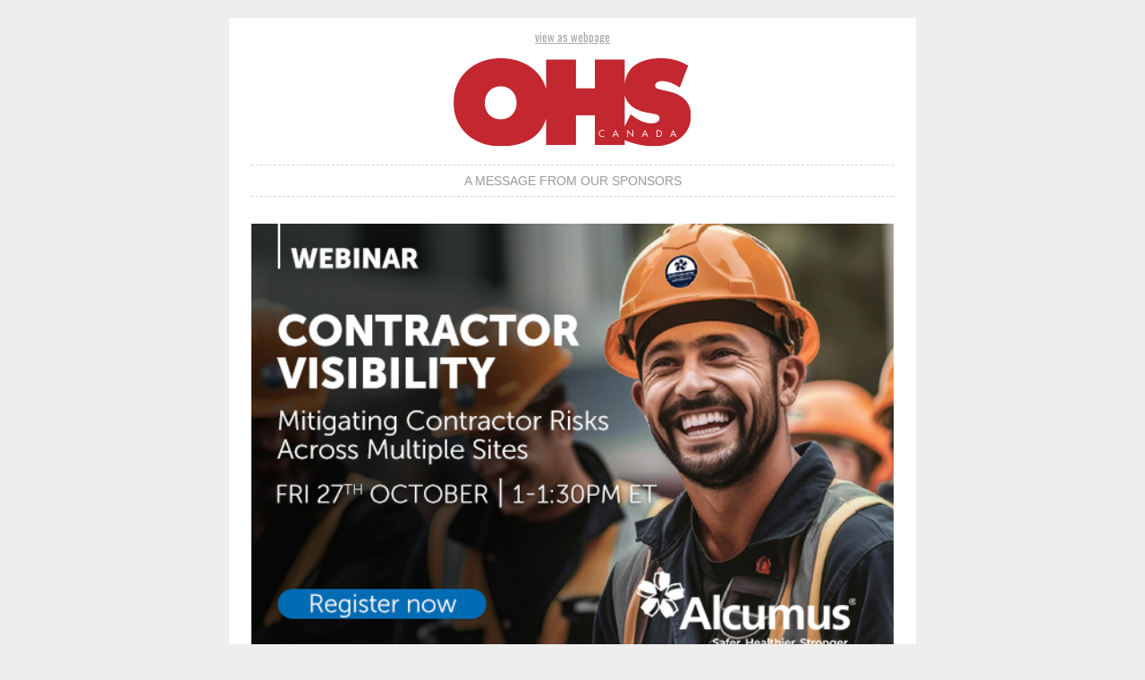

--- FILE ---
content_type: text/html; charset=UTF-8
request_url: https://www.ohscanada.com/eBlast/free-webinar-managing-contractor-risk-across-multiple-sites-register-now/
body_size: 5167
content:
			<span class="ai-content"></span>
<!doctype html>
<html xmlns="http://www.w3.org/1999/xhtml" xmlns:v="urn:schemas-microsoft-com:vml" xmlns:o="urn:schemas-microsoft-com:office:office">

	<head>
		<title>Free webinar &#8211; managing contractor risk across multiple sites. Register Now!</title>
		<!--[if !mso]><!-- -->
		<meta http-equiv="X-UA-Compatible" content="IE=edge">
		<!--<![endif]-->

		<meta name="viewport" content="width=device-width, initial-scale=1">
		<meta http-equiv="Content-Type"  content="text/html charset=UTF-8" />
		<meta name="e-product_type" content="eBlast">
		<style type="text/css">
			#outlook a {
				padding: 0;
			}

			body {
				margin: 0;
				padding: 0;
				-webkit-text-size-adjust: 100%;
				-ms-text-size-adjust: 100%;
			}

			table,
			td {
				border-collapse: collapse;
				mso-table-lspace: 0pt;
				mso-table-rspace: 0pt;
			}

			img {
				border: 0;
				height: auto;
				line-height: 100%;
				outline: none;
				text-decoration: none;
				-ms-interpolation-mode: bicubic;
			}

			p {
				display: block;
				margin: 13px 0;
			}
			a.no-underline{	  
				text-decoration:none;  
			}
			.logo-size{
				width: 400px;
			}
		</style>
		<!--[if mso]>
<xml>
<o:OfficeDocumentSettings>
<o:AllowPNG/>
<o:PixelsPerInch>96</o:PixelsPerInch>
</o:OfficeDocumentSettings>
</xml>
<![endif]-->
		<!--[if lte mso 11]>
<style type="text/css">
.mj-outlook-group-fix { width:100% !important; }
</style>
<![endif]-->
		<!--[if !mso]><!-->
		<link href="https://fonts.googleapis.com/css2?family=Open+Sans" rel="stylesheet" type="text/css">
		<link href="https://fonts.googleapis.com/css2?family=Oswald" rel="stylesheet" type="text/css">
		<style type="text/css">
			@import url(https://fonts.googleapis.com/css2?family=Open+Sans);
			@import url(https://fonts.googleapis.com/css2?family=Oswald);
		</style>
		<!--<![endif]-->
		<style type="text/css">
			@media only screen and (min-width:480px) {
				.mj-column-per-100 {
					width: 100% !important;
					max-width: 100%;
				}

				.mj-column-per-50 {
					width: 50% !important;
					max-width: 50%;
				}

				.mj-column-per-30 {
					width: 30% !important;
					max-width: 30%;
				}

				.mj-column-per-70 {
					width: 70% !important;
					max-width: 70%;
				}
			}
		</style>
		<style type="text/css">
			@media only screen and (max-width:480px) {
				table.mj-full-width-mobile {
					width: 100% !important;
				}

				td.mj-full-width-mobile {
					width: auto !important;
				}
			}
		</style>
		<style type="text/css">
			.heading {
				text-align: left;
				line-height: 1.3em;
				margin-bottom: 0px;
				margin-top: 0px;
				color: #000;
			}

			.body-class {
				margin-top: 20px;
			}

			.reg-text div {
				font-size: 15px !important;
				line-height: 20px !important;
			}

			a {
				color: #aaa;
				line-height: 1.2em;
			}

			.grey-footer {
				color: #aaa;
				line-height: 1.5em;
			}

			.grey-footer div {
				color: #aaa !important;
				line-height: 1.5em;
			}

			.grey-footer a {
				color: #aaa;
				line-height: 1.5em;
			}

			.grey-footer span {
				color: #aaa;
				line-height: 1.5em;
			}

			@media all and (min-width:480px) {
				.mobile-padding-fix {
					padding-left: 5px !important;
				}
			}
		</style>
			</head>

	<body style="background-color:#eeeeee;" data-post-id="1003372567"  data-tracking="ANXCD231017034">
		<!-- // stealth link // -->


		<div style="display:none !important; visibility:hidden; mso-hide:all; font-size:1px; color:#ffffff; line-height:1px; max-height:0px; max-width:0px; opacity:0; overflow:hidden;">
&#847; &zwnj; &nbsp; &#8199; &#65279; &#847; &zwnj; &nbsp; &#8199; &#65279; &#847; &zwnj; &nbsp; &#8199; &#65279; &#847; &zwnj; &nbsp; &#8199; &#65279; &#847; &zwnj; &nbsp; &#8199; &#65279; &#847; &zwnj; &nbsp; &#8199; &#65279; &#847; &zwnj; &nbsp; &#8199; &#65279; &#847; &zwnj; &nbsp; &#8199; &#65279;&#847; &zwnj; &nbsp; &#8199; &#65279; &#847; &zwnj; &nbsp; &#8199; &#65279; &#847; &zwnj; &nbsp; &#8199; &#65279; &#847; &zwnj; &nbsp; &#8199; &#65279; &#847; &zwnj; &nbsp; &#8199; &#65279; &#847; &zwnj; &nbsp; &#8199; &#65279; &#847; &zwnj; &nbsp; &#8199; &#65279; &#847; &zwnj; &nbsp; &#8199; &#65279;&#847; &zwnj; &nbsp; &#8199; &#65279; &#847; &zwnj; &nbsp; &#8199; &#65279; &#847; &zwnj; &nbsp; &#8199; &#65279; &#847; &zwnj; &nbsp; &#8199; &#65279; &#847; &zwnj; &nbsp; &#8199; &#65279; &#847; &zwnj; &nbsp; &#8199; &#65279; &#847; &zwnj; &nbsp; &#8199; &#65279; &#847; &zwnj; &nbsp; &#8199; &#65279;&#847; &zwnj; &nbsp; &#8199; &#65279; &#847; &zwnj; &nbsp; &#8199; &#65279; &#847; &zwnj; &nbsp; &#8199; &#65279; &#847; &zwnj; &nbsp; &#8199; &#65279; &#847; &zwnj; &nbsp; &#8199; &#65279; &#847; &zwnj; &nbsp; &#8199; &#65279; &#847; &zwnj; &nbsp; &#8199; &#65279; &#847; &zwnj; &nbsp; &#8199; &#65279;
</div>
		<div name="divHrefB" style="display:none;height:0px;width:0px;overflow:hidden;visibility:hidden;mso-hide:all">

			<a href="https://www.annexbusinessmedia.com/about-annex-business-media/">About Us</a>

		</div>

		<!-- // stealth link // -->

		<div class="body-class" style="background-color:#eeeeee;">
			<!--[if mso | IE]>
<table
align="center" border="0" cellpadding="0" cellspacing="0" class="" style="width:768px;" width="768"
>
<tr>
<td style="line-height:0px;font-size:0px;mso-line-height-rule:exactly;">
<![endif]-->
			<div style="background:#ffffff;background-color:#ffffff;margin:0px auto;max-width:768px;">
				<table align="center" border="0" cellpadding="0" cellspacing="0" role="presentation" style="background:#ffffff;background-color:#ffffff;width:100%;">
					<tbody>
						<tr>
							<td style="direction:ltr;font-size:0px;padding:10px 0px;text-align:center;">
								<!--[if mso | IE]>
<table role="presentation" border="0" cellpadding="0" cellspacing="0">

<tr>

<td
class="" style="vertical-align:top;width:768px;"
>
<![endif]-->
								<div class="mj-column-per-100 mj-outlook-group-fix" style="font-size:0px;text-align:left;direction:ltr;display:inline-block;vertical-align:top;width:100%;">
									<table border="0" cellpadding="0" cellspacing="0" role="presentation" style="vertical-align:top;" width="100%">
																					<tr>
											<td align="center" style="font-size:0px;padding:10px 25px;padding-top:4px;padding-bottom:5px;word-break:break-word;">
												<div style="font-family:Oswald, sans-serif;font-size:13px;line-height:1.3;text-align:center;color:#555555;"><a href="https://cdn.annexbusinessmedia.com/OHS/eBlast/2023/10/18/ANXCD231017034-mail.html">view as webpage</a></div>
											</td>
										</tr>
																			<tr>
											<td align="center" style="font-size:0px;padding:10px 25px;word-break:break-word;">
												<table border="0" cellpadding="0" cellspacing="0" role="presentation" style="border-collapse:collapse;border-spacing:0px;">
													<tbody>
														<tr>
																														<td class="logo-size" style="width:268px;">
																<a href="https://www.ohscanada.com"> <img height="auto" src="https://cdn.annexbusinessmedia.com/images/Logos/eBlast/OHS-eProduct-logos-2021.png" class="logo-size" style="border:0;display:block;outline:none;text-decoration:none;height:auto;width:100%;font-size:13px;" width="268" /> </a>
															</td>															
														</tr>
													</tbody>
												</table>
											</td>
										</tr>
									</table>
								</div>
								<!--[if mso | IE]>
</td>

</tr>

</table>
<![endif]-->
							</td>
						</tr>
					</tbody>
				</table>
			</div>
			<!--[if mso | IE]>
</td>
</tr>
</table>



<table align="center" border="0" cellpadding="0" cellspacing="0" class="" style="width:768px;" width="768" ><tr><td style="line-height:0px;font-size:0px;mso-line-height-rule:exactly;"><![endif]-->
			<div style="background:#ffffff;background-color:#ffffff;margin:0px auto;max-width:768px;">
				<table align="center" border="0" cellpadding="0" cellspacing="0" role="presentation" style="background:#ffffff;background-color:#ffffff;width:100%;">
					<tbody>
						<tr>
							<td style="direction:ltr;font-size:0px;padding:0px 0px;text-align:center;">
								<!--[if mso | IE]><table role="presentation" border="0" cellpadding="0" cellspacing="0"><tr><td class="" style="vertical-align:top;width:768px;" ><![endif]-->
								<div class="mj-column-per-100 mj-outlook-group-fix" style="font-size:0px;text-align:left;direction:ltr;display:inline-block;vertical-align:top;width:100%;">
									<table border="0" cellpadding="0" cellspacing="0" role="presentation" style="vertical-align:top;" width="100%">
										<tbody>
											<tr>
												<td align="center" style="font-size:0px;padding:0px 25px;word-break:break-word;">
													<p style="border-top:dashed 1px lightgrey;font-size:1px;margin:0px auto;width:100%;">
													</p>
													<!--[if mso | IE]><table align="center" border="0" cellpadding="0" cellspacing="0" style="border-top:dashed 1px lightgrey;font-size:1px;margin:0px auto;width:718px;" role="presentation" width="718px" ><tr><td style="height:0;line-height:0;"> &nbsp;
</td></tr></table><![endif]-->
												</td>
											</tr>
										</tbody>
									</table>
								</div>
								<!--[if mso | IE]></td></tr></table><![endif]-->
							</td>
						</tr>
					</tbody>
				</table>
			</div>
			<!--[if mso | IE]></td></tr>
</table>


<table align="center" border="0" cellpadding="0" cellspacing="0" class="" style="width:768px;" width="768" ><tr><td style="line-height:0px;font-size:0px;mso-line-height-rule:exactly;"><![endif]-->
			<div style="background:#ffffff;background-color:#ffffff;margin:0px auto;max-width:768px;">
				<table align="center" border="0" cellpadding="0" cellspacing="0" role="presentation" style="background:#ffffff;background-color:#ffffff;width:100%;">
					<tbody>
						<tr>
							<td style="direction:ltr;font-size:0px;padding:0px 0px;text-align:center;">
								<!--[if mso | IE]><table role="presentation" border="0" cellpadding="0" cellspacing="0"><tr><td class="" style="vertical-align:top;width:768px;" ><![endif]-->
								<div class="mj-column-per-100 mj-outlook-group-fix" style="font-size:0px;text-align:left;direction:ltr;display:inline-block;vertical-align:top;width:100%;">
									<table border="0" cellpadding="0" cellspacing="0" role="presentation" style="vertical-align:top;" width="100%">
										<tbody>
											<tr>
												
												<td align="center" style="font-size:0px;padding:10px 25px;word-break:break-word;">
													<div style="font-family:Arial, 'Open Sans', Helvetica, Oswald, sans-serif;font-size:14px;line-height:1;text-align:center;color:#999;text-transform:uppercase;">A message from our sponsors</div>
												</td>
											</tr>
										</tbody>
									</table>
								</div>
								<!--[if mso | IE]></td></tr></table><![endif]-->
							</td>
						</tr>
					</tbody>
				</table>
			</div>
			<!--[if mso | IE]></td></tr>

</table>

<table align="center" border="0" cellpadding="0" cellspacing="0" class="" style="width:768px;" width="768" ><tr><td style="line-height:0px;font-size:0px;mso-line-height-rule:exactly;"><![endif]-->
			<div style="background:#ffffff;background-color:#ffffff;margin:0px auto;max-width:768px;">
				<table align="center" border="0" cellpadding="0" cellspacing="0" role="presentation" style="background:#ffffff;background-color:#ffffff;width:100%;">
					<tbody>
						<tr>
							<td style="direction:ltr;font-size:0px;padding:0px 0px;text-align:center;">
								<!--[if mso | IE]><table role="presentation" border="0" cellpadding="0" cellspacing="0"><tr><td class="" style="vertical-align:top;width:768px;" ><![endif]-->
								<div class="mj-column-per-100 mj-outlook-group-fix" style="font-size:0px;text-align:left;direction:ltr;display:inline-block;vertical-align:top;width:100%;">
									<table border="0" cellpadding="0" cellspacing="0" role="presentation" style="vertical-align:top;" width="100%">
										<tbody>
											<tr>
												<td align="center" style="font-size:0px;padding:0px 25px;padding-bottom:15px;word-break:break-word;">
													<p style="border-top:dashed 1px lightgrey;font-size:1px;margin:0px auto;width:100%;">
													</p>
													<!--[if mso | IE]><table align="center" border="0" cellpadding="0" cellspacing="0" style="border-top:dashed 1px lightgrey;font-size:1px;margin:0px auto;width:718px;" role="presentation" width="718px" ><tr><td style="height:0;line-height:0;"> &nbsp;
</td></tr></table><![endif]-->
												</td>
											</tr>
										</tbody>
									</table>
								</div>
								<!--[if mso | IE]></td></tr></table><![endif]-->
							</td>
						</tr>
					</tbody>
				</table>
			</div>
			<!--[if mso | IE]></td></tr>
</table>

<table
align="center" border="0" cellpadding="0" cellspacing="0" class="" style="width:768px;" width="768"
>
<tr>
<td style="line-height:0px;font-size:0px;mso-line-height-rule:exactly;">
<![endif]-->
			<div style="background:#ffffff;background-color:#ffffff;margin:0px auto;max-width:768px;">
				<table align="center" border="0" cellpadding="0" cellspacing="0" role="presentation" style="background:#ffffff;background-color:#ffffff;width:100%;">
					<tbody>
						<tr>
							<td style="direction:ltr;font-size:0px;padding:5px 0px;text-align:center;">
								<!--[if mso | IE]>
<table role="presentation" border="0" cellpadding="0" cellspacing="0">

<tr>

<td
class="" style="vertical-align:top;width:768px;"
>
<![endif]-->
								<div class="mj-column-per-100 mj-outlook-group-fix" style="font-size:0px;text-align:left;direction:ltr;display:inline-block;vertical-align:top;width:100%;">
									<table border="0" cellpadding="0" cellspacing="0" role="presentation" style="vertical-align:top;" width="100%">
										<tr>
											<td align="center" style="font-size:0px;padding:10px 25px;word-break:break-word;">
												<table border="0" cellpadding="0" cellspacing="0" role="presentation" style="border-collapse:collapse;border-spacing:0px;" class="mj-full-width-mobile">
													<tbody>
														<tr>

															
															<td style="width:718px;" class="mj-full-width-mobile">					

																<a href="https://us02web.zoom.us/webinar/register/WN_GLjSPT0ASt25IyzQgXIt9g"> 
																	<img height="auto" src="https://cdn.annexbusinessmedia.com/OHS/eBlast/2023/10/18/OHS_Alcumus_-webinar_EBLAST_GWJ.jpg" style="border:0;display:block;outline:none;text-decoration:none;height:auto;width:100%;font-size:13px;" width="718" /> </a>
															</td>
														</tr>
													</tbody>
												</table>
											</td>
										</tr>
									</table>
								</div>
								<!--[if mso | IE]>
</td>

</tr>

</table>
<![endif]-->
							</td>
						</tr>
					</tbody>
				</table>
			</div>
			<!--[if mso | IE]>
</td>
</tr>
</table>






<table
align="center" border="0" cellpadding="0" cellspacing="0" class="" style="width:768px;" width="768"
>
<tr>
<td style="line-height:0px;font-size:0px;mso-line-height-rule:exactly;">
<![endif]-->
			<div style="background:#ffffff;background-color:#ffffff;margin:0px auto;max-width:768px;">
				<table align="center" border="0" cellpadding="0" cellspacing="0" role="presentation" style="background:#ffffff;background-color:#ffffff;width:100%;">
					<tbody>
						<tr>
							<td style="direction:ltr;font-size:0px;padding:5px 0px;text-align:center;">
								<!--[if mso | IE]>
<table role="presentation" border="0" cellpadding="0" cellspacing="0">

<tr>

<td
class="" style="vertical-align:top;width:768px;"
>
<![endif]-->
								<div class="mj-column-per-100 mj-outlook-group-fix" style="font-size:0px;text-align:left;direction:ltr;display:inline-block;vertical-align:top;width:100%;">
									<table border="0" cellpadding="0" cellspacing="0" role="presentation" style="vertical-align:top;" width="100%">
										<tr>
											

											<td align="left" class="reg-text" style="font-size:0px;padding:10px 25px;padding-top:4px;padding-bottom:5px;word-break:break-word;">
												<div style="font-family:Arial, 'Open Sans', Helvetica, Oswald, sans-serif;font-size:22px;line-height:1;text-align:center;color:#006cb5;font-weight:700;"><a href="https://us02web.zoom.us/webinar/register/WN_GLjSPT0ASt25IyzQgXIt9g" target="_blank" class="no-underline" style="font-size:22px;color:#006cb5;">Let’s talk about a win-win for your business - how to manage contractor risk across multiple sites. </a></div>
											</td>
										</tr>
									</table>
								</div>
								<!--[if mso | IE]>
</td>

</tr>

</table>
<![endif]-->
							</td>
						</tr>
					</tbody>
				</table>
			</div>
			<!--[if mso | IE]>
</td>
</tr>
</table>






<table
align="center" border="0" cellpadding="0" cellspacing="0" class="" style="width:768px;" width="768"
>
<tr>
<td style="line-height:0px;font-size:0px;mso-line-height-rule:exactly;">
<![endif]-->
			<div style="background:#ffffff;background-color:#ffffff;margin:0px auto;max-width:768px;">
				<table align="center" border="0" cellpadding="0" cellspacing="0" role="presentation" style="background:#ffffff;background-color:#ffffff;width:100%;">
					<tbody>
						<tr>
							<td style="direction:ltr;font-size:0px;padding:5px 0px;text-align:center;">
								<!--[if mso | IE]>
<table role="presentation" border="0" cellpadding="0" cellspacing="0">

<tr>

<td
class="" style="vertical-align:top;width:768px;"
>
<![endif]-->
								<div class="mj-column-per-100 mj-outlook-group-fix" style="font-size:0px;text-align:left;direction:ltr;display:inline-block;vertical-align:top;width:100%;">
									<table border="0" cellpadding="0" cellspacing="0" role="presentation" style="vertical-align:top;" width="100%">
										<tr>
											<td align="left" class="reg-text" style="font-size:0px;padding:10px 25px;padding-top:4px;padding-bottom:5px;word-break:break-word;">
												<div style="font-family:Arial, 'Open Sans', Helvetica, Oswald, sans-serif;font-size:13px;line-height:1;text-align:left;color:#555555;">Managing the day-to-day running of multiple sites, and potentially across multiple regions, we know that this is challenging enough. When you throw the complexities of hiring the right contractors for those sites into the mix, the challenges become greater for EHS and Procurement professionals. If the contractors you hire don’t have a strong safety record, the right insurance, or strong risk management skills, they could end up costing your company a lot of money or, much worse than that, the liability of a serious injury or fatality. How can you mitigate contractor risk across your business? Join Alcumus’ industry expert, Erica Zeffiro for a 30-minute webinar where we will discuss: 
<br /><br />
<ul>
<li>Steps to uncovering contractor risk</li>
<li>The value in doing the right thing </li>
<li>How to implement a digitized contractor management program</li>
</ul></div>
											</td>
										</tr>
									</table>
								</div>
								<!--[if mso | IE]>
</td>

</tr>

</table>
<![endif]-->
							</td>
						</tr>
					</tbody>
				</table>
			</div>
			<!--[if mso | IE]>
</td>
</tr>
</table>

<table
align="center" border="0" cellpadding="0" cellspacing="0" class="" style="width:768px;" width="768"
>
<tr>
<td style="line-height:0px;font-size:0px;mso-line-height-rule:exactly;">
<![endif]-->
			<div style="background:#ffffff;background-color:#ffffff;margin:0px auto;max-width:768px;">
				<table align="center" border="0" cellpadding="0" cellspacing="0" role="presentation" style="background:#ffffff;background-color:#ffffff;width:100%;">
					<tbody>
						<tr>
							<td style="direction:ltr;font-size:0px;padding:5px 0px;text-align:center;">
								<!--[if mso | IE]>
<table role="presentation" border="0" cellpadding="0" cellspacing="0">

<tr>

<td
class="" style="vertical-align:top;width:768px;"
>
<![endif]-->
								<div class="mj-column-per-100 mj-outlook-group-fix" style="font-size:0px;text-align:left;direction:ltr;display:inline-block;vertical-align:top;width:100%;">
									<table border="0" cellpadding="0" cellspacing="0" role="presentation" style="vertical-align:top;" width="100%">
										<tr>
											<td style="font-size:0px;padding:10px 25px;word-break:break-word;">
												<p style="border-top:dashed 1px lightgrey;font-size:1px;margin:0px auto;width:100%;">
												</p>
												<!--[if mso | IE]>
<table
align="center" border="0" cellpadding="0" cellspacing="0" style="border-top:dashed 1px lightgrey;font-size:1px;margin:0px auto;width:718px;" role="presentation" width="550px"
>
<tr>
<td style="height:0;line-height:0;">
&nbsp;
</td>
</tr>
</table>
<![endif]-->
											</td>
										</tr>
									</table>
								</div>
								<!--[if mso | IE]>
</td>

</tr>

</table>
<![endif]-->
							</td>
						</tr>
					</tbody>
				</table>
			</div>
			<!--[if mso | IE]>
</td>
</tr>
</table>




<table
align="center" border="0" cellpadding="0" cellspacing="0" class="" style="width:768px;" width="768"
>
<tr>
<td style="line-height:0px;font-size:0px;mso-line-height-rule:exactly;">
<![endif]-->
			<div style="background:#ffffff;background-color:#ffffff;margin:0px auto;max-width:768px;">
				<table align="center" border="0" cellpadding="0" cellspacing="0" role="presentation" style="background:#ffffff;background-color:#ffffff;width:100%;">
					<tbody>
						<tr>
							<td style="direction:ltr;font-size:0px;padding:5px 0px;text-align:center;">
								<!--[if mso | IE]>
<table role="presentation" border="0" cellpadding="0" cellspacing="0">

<tr>

<td
class="" style="vertical-align:top;width:768px;"
>
<![endif]-->
								<div class="mj-column-per-100 mj-outlook-group-fix" style="font-size:0px;text-align:left;direction:ltr;display:inline-block;vertical-align:top;width:100%;">
									<table border="0" cellpadding="0" cellspacing="0" role="presentation" style="vertical-align:top;" width="100%">
										<tr>
											<td align="left" class="reg-text" style="font-size:0px;padding:10px 25px;padding-top:4px;padding-bottom:5px;word-break:break-word;">
												<div style="font-family:Arial, 'Open Sans', Helvetica, Oswald, sans-serif;font-size:13px;line-height:1;text-align:left;color:#222;font-weight:700;">Speaker</div>
											</td>
										</tr>
									</table>
								</div>
								<!--[if mso | IE]>
</td>

</tr>

</table>
<![endif]-->
							</td>
						</tr>
					</tbody>
				</table>
			</div>
			<!--[if mso | IE]>
</td>
</tr>
</table>

<![endif]-->




	<!--[if mso | IE]>
<table
align="center" border="0" cellpadding="0" cellspacing="0" class="" style="width:768px;" width="768"
>
<tr>
<td style="line-height:0px;font-size:0px;mso-line-height-rule:exactly;">
<![endif]-->
			<div style="background:#ffffff;background-color:#ffffff;margin:0px auto;max-width:768px;">
				<table align="center" border="0" cellpadding="0" cellspacing="0" role="presentation" style="background:#ffffff;background-color:#ffffff;width:100%;">
					<tbody>
						<tr>
							<td style="direction:ltr;font-size:0px;padding:10px 0px;text-align:center;">
								<!--[if mso | IE]>
<table role="presentation" border="0" cellpadding="0" cellspacing="0">

<tr>

<td
class="" style="vertical-align:top;width:230px;"
>
<![endif]-->
								<div class="mj-column-per-30 mj-outlook-group-fix" style="font-size:0px;text-align:left;direction:ltr;display:inline-block;vertical-align:top;width:100%;">
									<table border="0" cellpadding="0" cellspacing="0" role="presentation" style="vertical-align:top;" width="100%">
										<tr>
											<td align="center" style="font-size:0px;padding:10px 25px;word-break:break-word;">
												<table border="0" cellpadding="0" cellspacing="0" role="presentation" style="border-collapse:collapse;border-spacing:0px;" class="mj-full-width-mobile">
													<tbody>
														<tr>
															<td style="width:180px;" class="mj-full-width-mobile">
																<a href="https://us02web.zoom.us/webinar/register/WN_GLjSPT0ASt25IyzQgXIt9g" target="_blank" class="no-underline"> <img height="auto" src="https://cdn.annexbusinessmedia.com/OHS/eBlast/2023/10/18/1656375232287.jpg" style="border:0;display:block;outline:none;text-decoration:none;height:auto;width:100%;font-size:13px;" width="180" /> </a>
															</td>
														</tr>
													</tbody>
												</table>
											</td>
										</tr>
									</table>
								</div>
								<!--[if mso | IE]>
</td>

<td
class="" style="vertical-align:top;width:537px;"
>
<![endif]-->
								<div class="mj-column-per-70 mj-outlook-group-fix" style="font-size:0px;text-align:left;direction:ltr;display:inline-block;vertical-align:top;width:100%;">
									<table border="0" cellpadding="0" cellspacing="0" role="presentation" style="vertical-align:top;" width="100%">
										<tr>
											<td align="center" class="mobile-padding-fix" style="font-size:0px;padding:10px 25px;word-break:break-word;">
												<div style="font-family:Arial, 'Open Sans', Helvetica, Oswald, sans-serif;font-size:13px;line-height:1;text-align:left;color:#555555;">
													<a href="https://us02web.zoom.us/webinar/register/WN_GLjSPT0ASt25IyzQgXIt9g" target="_blank" class="no-underline"> <h2 class="heading">Erica Zeffiro</h2></a><span><em>Industry expert at Alcumus</em></span>
												</div>
											</td>
										</tr>
										<tr>
											<td align="left" class="mobile-padding-fix reg-text" style="font-size:0px;padding:10px 25px;padding-top:4px;padding-bottom:10px;word-break:break-word;">
												<div style="font-family:Arial, 'Open Sans', Helvetica, Oswald, sans-serif;font-size:13px;line-height:1;text-align:left;color:#555555;">Erica creates safer workplaces by collaborating with major companies across Canada to implement tools and best practices when working with contractors. The programs Erica puts together focus on improving efficiencies, reducing costs, and elevating contractor performance.</div>
											</td>
										</tr>

									</table>
								</div>
								<!--[if mso | IE]>
</td>

</tr>

</table>
<![endif]-->
							</td>
						</tr>
					</tbody>
				</table>
			</div>
			<!--[if mso | IE]>
</td>
</tr>
</table>

<![endif]-->



		<!--[if mso | IE]>
<table
align="center" border="0" cellpadding="0" cellspacing="0" class="" style="width:768px;" width="768"
>
<tr>
<td style="line-height:0px;font-size:0px;mso-line-height-rule:exactly;">
<![endif]-->
			<div style="background:#ffffff;background-color:#ffffff;margin:0px auto;max-width:768px;">
				<table align="center" border="0" cellpadding="0" cellspacing="0" role="presentation" style="background:#ffffff;background-color:#ffffff;width:100%;">
					<tbody>
						<tr>
							<td style="direction:ltr;font-size:0px;padding:5px 0px;text-align:center;">
								<!--[if mso | IE]>
<table role="presentation" border="0" cellpadding="0" cellspacing="0">

<tr>

<td
class="" style="vertical-align:top;width:768px;"
>
<![endif]-->
								<div class="mj-column-per-100 mj-outlook-group-fix" style="font-size:0px;text-align:left;direction:ltr;display:inline-block;vertical-align:top;width:100%;">
									<table border="0" cellpadding="0" cellspacing="0" role="presentation" style="vertical-align:top;" width="100%">
										<tr>
											<td style="font-size:0px;padding:10px 25px;word-break:break-word;">
												<p style="border-top:dashed 1px lightgrey;font-size:1px;margin:0px auto;width:100%;">
												</p>
												<!--[if mso | IE]>
<table
align="center" border="0" cellpadding="0" cellspacing="0" style="border-top:dashed 1px lightgrey;font-size:1px;margin:0px auto;width:718px;" role="presentation" width="550px"
>
<tr>
<td style="height:0;line-height:0;">
&nbsp;
</td>
</tr>
</table>
<![endif]-->
											</td>
										</tr>
									</table>
								</div>
								<!--[if mso | IE]>
</td>

</tr>

</table>
<![endif]-->
							</td>
						</tr>
					</tbody>
				</table>
			</div>
			<!--[if mso | IE]>
</td>
</tr>
</table>









<table
align="center" border="0" cellpadding="0" cellspacing="0" class="" style="width:768px;" width="768"
>
<tr>
<td style="line-height:0px;font-size:0px;mso-line-height-rule:exactly;">
<![endif]-->
			<div style="background:#ffffff;background-color:#ffffff;margin:0px auto;max-width:768px;">
				<table align="center" border="0" cellpadding="0" cellspacing="0" role="presentation" style="background:#ffffff;background-color:#ffffff;width:100%;">
					<tbody>
						<tr>
							<td style="direction:ltr;font-size:0px;padding:5px 0px;text-align:center;">
								<!--[if mso | IE]>
<table role="presentation" border="0" cellpadding="0" cellspacing="0">

<tr>

<td
class="" style="vertical-align:top;width:768px;"
>
<![endif]-->
								<div class="mj-column-per-100 mj-outlook-group-fix" style="font-size:0px;text-align:left;direction:ltr;display:inline-block;vertical-align:top;width:100%;">
									<table border="0" cellpadding="0" cellspacing="0" role="presentation" style="vertical-align:top;" width="100%">
										<tr>
											<td align="left" class="reg-text" style="font-size:0px;padding:10px 25px;padding-top:4px;padding-bottom:5px;word-break:break-word;">
												<div style="font-family:Arial, 'Open Sans', Helvetica, Oswald, sans-serif;font-size:13px;line-height:1;text-align:center;color:#222;font-weight:700;"></div>
											</td>
										</tr>
									</table>
								</div>
								<!--[if mso | IE]>
</td>

</tr>

</table>
<![endif]-->
							</td>
						</tr>
					</tbody>
				</table>
			</div>
			<!--[if mso | IE]>
</td>
</tr>
</table>




<table
align="center" border="0" cellpadding="0" cellspacing="0" class="" style="width:768px;" width="768"
>
<tr>
<td style="line-height:0px;font-size:0px;mso-line-height-rule:exactly;">
<![endif]-->
			<div style="background:#ffffff;background-color:#ffffff;margin:0px auto;max-width:768px;">
				<table align="center" border="0" cellpadding="0" cellspacing="0" role="presentation" style="background:#ffffff;background-color:#ffffff;width:100%;">
					<tbody>
						<tr>
							<td style="direction:ltr;font-size:0px;padding:5px 20px;text-align:center;">
								<!--[if mso | IE]>
<table role="presentation" border="0" cellpadding="0" cellspacing="0">

<tr>

<td
class="" style="vertical-align:top;width:768px;"
>
<![endif]-->
								<div class="mj-column-per-50 mj-outlook-group-fix" style="font-size:0px;text-align:left;direction:ltr;display:inline-block;vertical-align:top;width:100%;">
									<table border="0" cellpadding="0" cellspacing="0" role="presentation" style="border-collapse:separate;line-height:100%;width:100%;">
										<tr>
																						<td align="center" bgcolor="#006cb5;" role="presentation" style="border:none;border-radius:10px;cursor:auto;mso-padding-alt:10px 20px;background:#006cb5;" valign="middle">
												<a href="https://us02web.zoom.us/webinar/register/WN_GLjSPT0ASt25IyzQgXIt9g" style="display:inline-block;background:#006cb5;color:#ffffff;font-family:Arial, 'Open Sans', Helvetica, Oswald, sans-serif;font-size:16px;font-weight:normal;line-height:120%;margin:0;text-decoration:none;text-transform:none;padding:10px 20px;mso-padding-alt:0px;border-radius:10px;" target="_blank"> Register Now!</a> 
											</td>
										</tr>
									</table>
								</div>
								<!--[if mso | IE]>
</td>

</tr>

</table>
<![endif]-->
							</td>
						</tr>
					</tbody>
				</table>
			</div>
			<!--[if mso | IE]>
</td>
</tr>
</table>

<![endif]-->

	
<!--[if mso | IE]>

<table
align="center" border="0" cellpadding="0" cellspacing="0" class="" style="width:768px;" width="768"
>
<tr>
<td style="line-height:0px;font-size:0px;mso-line-height-rule:exactly;">
<![endif]-->
			<div style="background:#ffffff;background-color:#ffffff;margin:0px auto;max-width:768px;">
				<table align="center" border="0" cellpadding="0" cellspacing="0" role="presentation" style="background:#ffffff;background-color:#ffffff;width:100%;">
					<tbody>
						<tr>
							<td style="direction:ltr;font-size:0px;padding:5px 0px;text-align:center;">
								<!--[if mso | IE]>
<table role="presentation" border="0" cellpadding="0" cellspacing="0">

<tr>

<td
class="" style="vertical-align:top;width:768px;"
>
<![endif]-->
								<div class="mj-column-per-100 mj-outlook-group-fix" style="font-size:0px;text-align:left;direction:ltr;display:inline-block;vertical-align:top;width:100%;">
									<table border="0" cellpadding="0" cellspacing="0" role="presentation" style="vertical-align:top;" width="100%">
										<tr>
											<td style="font-size:0px;padding:10px 25px;word-break:break-word;">
												<p style="border-top:dashed 1px lightgrey;font-size:1px;margin:0px auto;width:100%;">
												</p>
												<!--[if mso | IE]>
<table
align="center" border="0" cellpadding="0" cellspacing="0" style="border-top:dashed 1px lightgrey;font-size:1px;margin:0px auto;width:718px;" role="presentation" width="550px"
>
<tr>
<td style="height:0;line-height:0;">
&nbsp;
</td>
</tr>
</table>
<![endif]-->
											</td>
										</tr>
									</table>
								</div>
								<!--[if mso | IE]>
</td>

</tr>

</table>
<![endif]-->
							</td>
						</tr>
					</tbody>
				</table>
			</div>
			<!--[if mso | IE]>
</td>
</tr>
</table>



<table
align="center" border="0" cellpadding="0" cellspacing="0" class="" style="width:768px;" width="768"
>
<tr>
<td style="line-height:0px;font-size:0px;mso-line-height-rule:exactly;">
<![endif]-->
			<div style="background:#ffffff;background-color:#ffffff;margin:0px auto;max-width:768px;">
				<table align="center" border="0" cellpadding="0" cellspacing="0" role="presentation" style="background:#ffffff;background-color:#ffffff;width:100%;">
					<tbody>
						<tr>
							<td style="direction:ltr;font-size:0px;padding:5px 0px;text-align:center;">
								<!--[if mso | IE]>
<table role="presentation" border="0" cellpadding="0" cellspacing="0">

<tr>

<td
class="" style="vertical-align:top;width:768px;"
>
<![endif]-->
								<div class="mj-column-per-100 mj-outlook-group-fix" style="font-size:0px;text-align:left;direction:ltr;display:inline-block;vertical-align:top;width:100%;">
									<table border="0" cellpadding="0" cellspacing="0" role="presentation" style="vertical-align:top;" width="100%">
										<tr>
																						<td align="center" class="reg-text" style="font-size:0px;padding:10px 25px;padding-top:4px;padding-bottom:25px;word-break:break-word;">
												<div style="font-family:Arial, 'Open Sans', Helvetica, Oswald, sans-serif;font-size:13px;line-height:1;text-align:center;color:#aaa;">Alcumus Cognibox<br />
528, 5e rue de la Pointe, Shawinigan, Quebec G9N 1E8, Canada<br />
1 877 746-5653 | <a href="mailto:info.cognibox@alcumus.com">info.cognibox@alcumus.com</a>  <br />  <br/></div>
											</td>
										</tr>
									</table>
								</div>
								<!--[if mso | IE]>
</td>

</tr>

</table>
<![endif]-->
							</td>
						</tr>
					</tbody>
				</table>
			</div>
			<!--[if mso | IE]>
</td>
</tr>
</table>





<table
align="center" border="0" cellpadding="0" cellspacing="0" class="" style="width:768px;" width="768"
>
<tr>
<td style="line-height:0px;font-size:0px;mso-line-height-rule:exactly;">
<![endif]-->
			<div style="background:#ffffff;background-color:#ffffff;margin:0px auto;max-width:768px;">
				<table align="center" border="0" cellpadding="0" cellspacing="0" role="presentation" style="background:#ffffff;background-color:#ffffff;width:100%;">
					<tbody>
						<tr>
							<td style="direction:ltr;font-size:0px;padding:10px 0px;text-align:center;">
								<!--[if mso | IE]>
<table role="presentation" border="0" cellpadding="0" cellspacing="0">

<tr>

<td
class="" style="vertical-align:top;width:768px;"
>
<![endif]-->
								<div class="mj-column-per-100 mj-outlook-group-fix" style="font-size:0px;text-align:left;direction:ltr;display:inline-block;vertical-align:top;width:100%;">
									<table border="0" cellpadding="0" cellspacing="0" role="presentation" style="vertical-align:top;" width="100%">
										<tr>

																						

											
											<td align="center" class="grey-footer" style="font-size:0px;padding:10px 25px;word-break:break-word;">
												<div style="font-family:Arial, 'Open Sans', Helvetica, Oswald, sans-serif;font-size:14px;line-height:1;text-align:center;color:#555555;"><a href="https://www.annexbusinessmedia.com/casl-policy/" class="hover" style="font-weight: bold;">CASL</a> <span style="font-weight: bold;">|</span> <a href="https://www.annexbusinessmedia.com/privacy-policy/" style="font-weight: bold;">Privacy</a> <span style="font-weight: bold;">|</span> <a href="https://www.annexbusinessmedia.com/accessibility-policy/" class="hover" style="font-weight: bold;">Accessibility</a> 

													
																										
													<span class="subsribe-divider" style="font-weight: bold;">| </span> <a href="https://webforms.omeda.com/anx/r-preference.do?em=@{Email Name}@&prod=@{deploymentid}@" class="hover subsribe-button" style="font-weight: bold;">Unsubscribe</a>

													


													<br>
													<br>
													Copyright &copy;<span class="copyright-year-js">@{mv_date_yyyy}@</span>
													<a href="https://www.annexbusinessmedia.com/">Annex Business Media</a>
													<br>
													<span>P.O. Box 530, 105 Donly Drive S</span>, <span>Simcoe, ON, CANADA&nbsp; N3Y 4N5</span>
													<br>customercare@annexbusinessmedia.com
													<br>Customer Service: Tel 1-800-668-2374 <br><br><a href="https://www.annexbusinessmedia.com/"><img src="https://cdn.annexbusinessmedia.com/LOGOS/DES/econnect-annex-logo-2020.png"></a></div>
											</td>
										</tr>
									</table>
								</div>
								<!--[if mso | IE]>
</td>

</tr>

</table>
<![endif]-->
							</td>
						</tr>
					</tbody>
				</table>
			</div>
			<!--[if mso | IE]>
</td>
</tr>
</table>

<table
align="center" border="0" cellpadding="0" cellspacing="0" class="" style="width:768px;" width="768"
>
<tr>
<td style="line-height:0px;font-size:0px;mso-line-height-rule:exactly;">
<![endif]-->
			<div style="background:#ffffff;background-color:#ffffff;margin:0px auto;max-width:768px;">
				<table align="center" border="0" cellpadding="0" cellspacing="0" role="presentation" style="background:#ffffff;background-color:#ffffff;width:100%;">
					<tbody>
						<tr>
							<td style="direction:ltr;font-size:0px;padding:10px 0px;text-align:center;">
								<!--[if mso | IE]>
<table role="presentation" border="0" cellpadding="0" cellspacing="0">

<tr>

<td
class="" style="vertical-align:top;width:768px;"
>
<![endif]-->
								<div class="mj-column-per-100 mj-outlook-group-fix" style="font-size:0px;text-align:left;direction:ltr;display:inline-block;vertical-align:top;width:100%;">
									<table border="0" cellpadding="0" cellspacing="0" role="presentation" style="vertical-align:top;" width="100%">
									</table>
								</div>
								<!--[if mso | IE]>
</td>

</tr>

</table>
<![endif]-->
							</td>
						</tr>
					</tbody>
				</table>
			</div>
			<!--[if mso | IE]>
</td>
</tr>
</table>
<![endif]-->
		</div>
		<img src="https://www.google-analytics.com/collect?v=1&amp;tid=UA-11137870-42&amp;cid=&CUSTNUM;&amp;t=event&amp;ec=email&amp;ea=open&amp;el=&CUSTNUM;&amp;cs=enewsletter&amp;cm=email&amp;cn=&*URLENCODE({{*JobID}})&amp;cm1=1" width="0" height="0" alt="" style="visibility: hidden;">





<!--CROPSTART-->
							



									
      							
      							<!--CROPEND-->





		<div style="display:none;">
			<script type="text/javascript">
				// Opera 8.0+
				var isOpera = (!!window.opr && !!opr.addons) || !!window.opera || navigator.userAgent.indexOf(' OPR/') >= 0;

				// Firefox 1.0+
				var isFirefox = typeof InstallTrigger !== 'undefined';

				// Safari 3.0+ "[object HTMLElementConstructor]" 
				var isSafari = /constructor/i.test(window.HTMLElement) || (function (p) { return p.toString() === "[object SafariRemoteNotification]"; })(!window['safari'] || (typeof safari !== 'undefined' && safari.pushNotification));

				// Internet Explorer 6-11
				var isIE = /*@cc_on!@*/false || !!document.documentMode;

				// Edge 20+
				var isEdge = !isIE && !!window.StyleMedia;

				// Chrome 1+
				var isChrome = !!window.chrome; //&& !!window.chrome.webstore;

				// Blink engine detection
				var isBlink = (isChrome || isOpera) && !!window.CSS;


				if(isOpera || isFirefox || isSafari || isIE || isEdge || isChrome || isBlink){
					var elem = document.querySelector('.subsribe-button');
					elem.parentNode.removeChild(elem);

					var elem2 = document.querySelector('.subsribe-divider');
					elem2.parentNode.removeChild(elem2);	

					var elem3 = document.querySelector('.copyright-year-js');

					// Set HTML content
					elem3.innerHTML = new Date().getFullYear();
					var str = document.querySelector("body").innerHTML; 
					var replaced = str.replace("&amp;FNAME;", "").replace("&amp;LNAME;", "").replace("Dear  ,", "Hi,");
					document.querySelector("body").innerHTML = replaced;



					//var elem4 = document.querySelector('#date');
					//elem4.parentNode.removeChild(elem4);

					var elem5 = document.querySelector('.web-hide');
					elem5.innerHTML = '';

				}
			</script>
		</div>


	</body>

</html>

	<span class="ai-content"></span>
					
	
	   